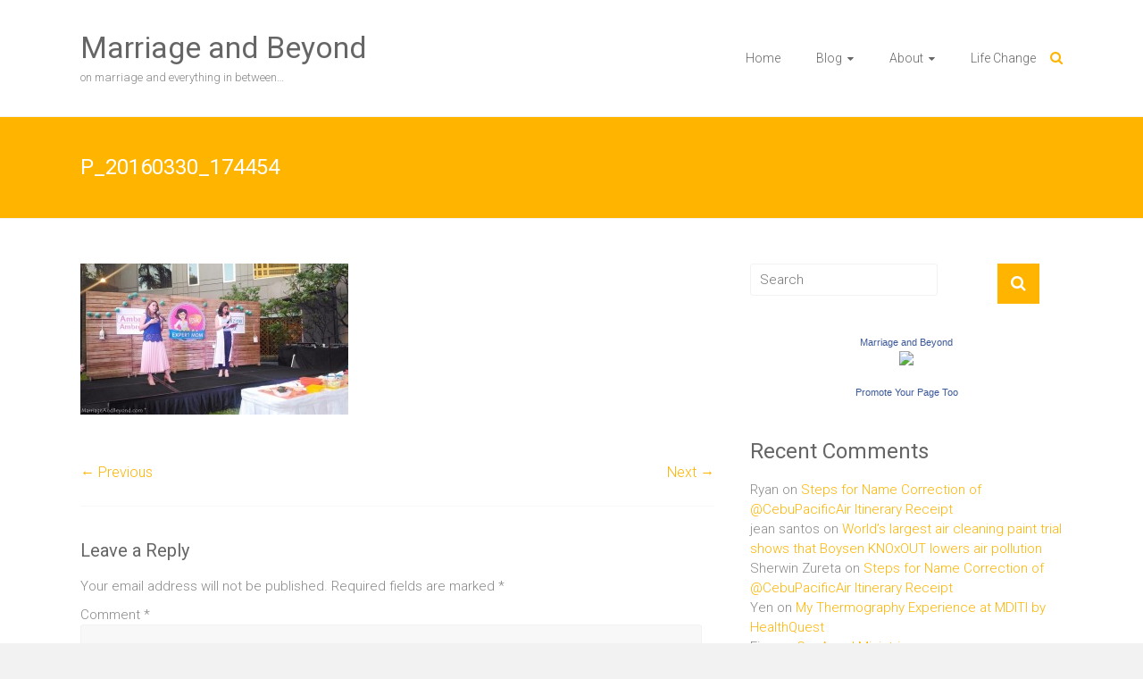

--- FILE ---
content_type: text/html; charset=UTF-8
request_url: https://www.marriageandbeyond.com/2016/04/01/expert-help-for-expert-moms-combat-cough-and-allergies-this-summer/p_20160330_174454/
body_size: 59036
content:
<!DOCTYPE html>
<html lang="en-US">
<head>
	<meta charset="UTF-8">
	<meta name="viewport" content="width=device-width, initial-scale=1">
	<link rel="profile" href="https://gmpg.org/xfn/11">
	<meta name='robots' content='index, follow, max-image-preview:large, max-snippet:-1, max-video-preview:-1' />

	<!-- This site is optimized with the Yoast SEO plugin v26.7 - https://yoast.com/wordpress/plugins/seo/ -->
	<title>P_20160330_174454 - Marriage and Beyond</title>
	<link rel="canonical" href="https://www.marriageandbeyond.com/2016/04/01/expert-help-for-expert-moms-combat-cough-and-allergies-this-summer/p_20160330_174454/" />
	<meta property="og:locale" content="en_US" />
	<meta property="og:type" content="article" />
	<meta property="og:title" content="P_20160330_174454 - Marriage and Beyond" />
	<meta property="og:description" content="P_20160330_174454" />
	<meta property="og:url" content="https://www.marriageandbeyond.com/2016/04/01/expert-help-for-expert-moms-combat-cough-and-allergies-this-summer/p_20160330_174454/" />
	<meta property="og:site_name" content="Marriage and Beyond" />
	<meta property="og:image" content="https://www.marriageandbeyond.com/2016/04/01/expert-help-for-expert-moms-combat-cough-and-allergies-this-summer/p_20160330_174454" />
	<meta property="og:image:width" content="653" />
	<meta property="og:image:height" content="368" />
	<meta property="og:image:type" content="image/jpeg" />
	<meta name="twitter:card" content="summary_large_image" />
	<script type="application/ld+json" class="yoast-schema-graph">{"@context":"https://schema.org","@graph":[{"@type":"WebPage","@id":"https://www.marriageandbeyond.com/2016/04/01/expert-help-for-expert-moms-combat-cough-and-allergies-this-summer/p_20160330_174454/","url":"https://www.marriageandbeyond.com/2016/04/01/expert-help-for-expert-moms-combat-cough-and-allergies-this-summer/p_20160330_174454/","name":"P_20160330_174454 - Marriage and Beyond","isPartOf":{"@id":"https://www.marriageandbeyond.com/#website"},"primaryImageOfPage":{"@id":"https://www.marriageandbeyond.com/2016/04/01/expert-help-for-expert-moms-combat-cough-and-allergies-this-summer/p_20160330_174454/#primaryimage"},"image":{"@id":"https://www.marriageandbeyond.com/2016/04/01/expert-help-for-expert-moms-combat-cough-and-allergies-this-summer/p_20160330_174454/#primaryimage"},"thumbnailUrl":"https://www.marriageandbeyond.com/wp-content/uploads/2016/04/P_20160330_174454.jpg","datePublished":"2016-04-01T06:35:11+00:00","breadcrumb":{"@id":"https://www.marriageandbeyond.com/2016/04/01/expert-help-for-expert-moms-combat-cough-and-allergies-this-summer/p_20160330_174454/#breadcrumb"},"inLanguage":"en-US","potentialAction":[{"@type":"ReadAction","target":["https://www.marriageandbeyond.com/2016/04/01/expert-help-for-expert-moms-combat-cough-and-allergies-this-summer/p_20160330_174454/"]}]},{"@type":"ImageObject","inLanguage":"en-US","@id":"https://www.marriageandbeyond.com/2016/04/01/expert-help-for-expert-moms-combat-cough-and-allergies-this-summer/p_20160330_174454/#primaryimage","url":"https://www.marriageandbeyond.com/wp-content/uploads/2016/04/P_20160330_174454.jpg","contentUrl":"https://www.marriageandbeyond.com/wp-content/uploads/2016/04/P_20160330_174454.jpg","width":653,"height":368},{"@type":"BreadcrumbList","@id":"https://www.marriageandbeyond.com/2016/04/01/expert-help-for-expert-moms-combat-cough-and-allergies-this-summer/p_20160330_174454/#breadcrumb","itemListElement":[{"@type":"ListItem","position":1,"name":"Home","item":"https://www.marriageandbeyond.com/"},{"@type":"ListItem","position":2,"name":"Expert Help for Expert Moms: Combat Cough and Allergies this Summer","item":"https://www.marriageandbeyond.com/2016/04/01/expert-help-for-expert-moms-combat-cough-and-allergies-this-summer/"},{"@type":"ListItem","position":3,"name":"P_20160330_174454"}]},{"@type":"WebSite","@id":"https://www.marriageandbeyond.com/#website","url":"https://www.marriageandbeyond.com/","name":"Marriage and Beyond","description":"on marriage and everything in between...","publisher":{"@id":"https://www.marriageandbeyond.com/#/schema/person/77fa4ccbe4408a030f8f46c3fe87f9ff"},"potentialAction":[{"@type":"SearchAction","target":{"@type":"EntryPoint","urlTemplate":"https://www.marriageandbeyond.com/?s={search_term_string}"},"query-input":{"@type":"PropertyValueSpecification","valueRequired":true,"valueName":"search_term_string"}}],"inLanguage":"en-US"},{"@type":["Person","Organization"],"@id":"https://www.marriageandbeyond.com/#/schema/person/77fa4ccbe4408a030f8f46c3fe87f9ff","name":"Jennie","image":{"@type":"ImageObject","inLanguage":"en-US","@id":"https://www.marriageandbeyond.com/#/schema/person/image/","url":"https://www.marriageandbeyond.com/wp-content/uploads/2016/04/P_20160330_174454.jpg","contentUrl":"https://www.marriageandbeyond.com/wp-content/uploads/2016/04/P_20160330_174454.jpg","width":653,"height":368,"caption":"Jennie"},"logo":{"@id":"https://www.marriageandbeyond.com/#/schema/person/image/"},"sameAs":["https://www.marriageandbeyond.com"]}]}</script>
	<!-- / Yoast SEO plugin. -->


<link rel='dns-prefetch' href='//fonts.googleapis.com' />
<link rel="alternate" type="application/rss+xml" title="Marriage and Beyond &raquo; Feed" href="https://www.marriageandbeyond.com/feed/" />
<link rel="alternate" type="application/rss+xml" title="Marriage and Beyond &raquo; Comments Feed" href="https://www.marriageandbeyond.com/comments/feed/" />
<link rel="alternate" type="application/rss+xml" title="Marriage and Beyond &raquo; P_20160330_174454 Comments Feed" href="https://www.marriageandbeyond.com/2016/04/01/expert-help-for-expert-moms-combat-cough-and-allergies-this-summer/p_20160330_174454/feed/" />
<link rel="alternate" title="oEmbed (JSON)" type="application/json+oembed" href="https://www.marriageandbeyond.com/wp-json/oembed/1.0/embed?url=https%3A%2F%2Fwww.marriageandbeyond.com%2F2016%2F04%2F01%2Fexpert-help-for-expert-moms-combat-cough-and-allergies-this-summer%2Fp_20160330_174454%2F" />
<link rel="alternate" title="oEmbed (XML)" type="text/xml+oembed" href="https://www.marriageandbeyond.com/wp-json/oembed/1.0/embed?url=https%3A%2F%2Fwww.marriageandbeyond.com%2F2016%2F04%2F01%2Fexpert-help-for-expert-moms-combat-cough-and-allergies-this-summer%2Fp_20160330_174454%2F&#038;format=xml" />
		<!-- This site uses the Google Analytics by MonsterInsights plugin v9.11.1 - Using Analytics tracking - https://www.monsterinsights.com/ -->
		<!-- Note: MonsterInsights is not currently configured on this site. The site owner needs to authenticate with Google Analytics in the MonsterInsights settings panel. -->
					<!-- No tracking code set -->
				<!-- / Google Analytics by MonsterInsights -->
		<style id='wp-img-auto-sizes-contain-inline-css' type='text/css'>
img:is([sizes=auto i],[sizes^="auto," i]){contain-intrinsic-size:3000px 1500px}
/*# sourceURL=wp-img-auto-sizes-contain-inline-css */
</style>
<link rel='stylesheet' id='scap.flashblock-css' href='https://www.marriageandbeyond.com/wp-content/plugins/compact-wp-audio-player/css/flashblock.css?ver=6.9' type='text/css' media='all' />
<link rel='stylesheet' id='scap.player-css' href='https://www.marriageandbeyond.com/wp-content/plugins/compact-wp-audio-player/css/player.css?ver=6.9' type='text/css' media='all' />
<style id='wp-emoji-styles-inline-css' type='text/css'>

	img.wp-smiley, img.emoji {
		display: inline !important;
		border: none !important;
		box-shadow: none !important;
		height: 1em !important;
		width: 1em !important;
		margin: 0 0.07em !important;
		vertical-align: -0.1em !important;
		background: none !important;
		padding: 0 !important;
	}
/*# sourceURL=wp-emoji-styles-inline-css */
</style>
<link rel='stylesheet' id='contact-form-7-css' href='https://www.marriageandbeyond.com/wp-content/plugins/contact-form-7/includes/css/styles.css?ver=6.1.4' type='text/css' media='all' />
<link rel='stylesheet' id='ample-bxslider-css' href='https://www.marriageandbeyond.com/wp-content/themes/ample/js/jquery.bxslider/jquery.bxslider.css?ver=4.1.2' type='text/css' media='all' />
<link rel='stylesheet' id='ample-google-fonts-css' href='//fonts.googleapis.com/css?family=Roboto%3A400%2C300&#038;ver=6.9' type='text/css' media='all' />
<link rel='stylesheet' id='ample-fontawesome-css' href='https://www.marriageandbeyond.com/wp-content/themes/ample/font-awesome/css/font-awesome.min.css?ver=4.7.0' type='text/css' media='all' />
<link rel='stylesheet' id='ample-style-css' href='https://www.marriageandbeyond.com/wp-content/themes/ample/style.css?ver=6.9' type='text/css' media='all' />
<script type="text/javascript" src="https://www.marriageandbeyond.com/wp-content/plugins/compact-wp-audio-player/js/soundmanager2-nodebug-jsmin.js?ver=6.9" id="scap.soundmanager2-js"></script>
<script type="text/javascript" src="https://www.marriageandbeyond.com/wp-includes/js/jquery/jquery.min.js?ver=3.7.1" id="jquery-core-js"></script>
<script type="text/javascript" src="https://www.marriageandbeyond.com/wp-includes/js/jquery/jquery-migrate.min.js?ver=3.4.1" id="jquery-migrate-js"></script>
<link rel="https://api.w.org/" href="https://www.marriageandbeyond.com/wp-json/" /><link rel="alternate" title="JSON" type="application/json" href="https://www.marriageandbeyond.com/wp-json/wp/v2/media/15043" /><link rel="EditURI" type="application/rsd+xml" title="RSD" href="https://www.marriageandbeyond.com/xmlrpc.php?rsd" />
<meta name="generator" content="WordPress 6.9" />
<link rel='shortlink' href='https://www.marriageandbeyond.com/?p=15043' />
			<meta property="fb:pages" content="153830756574" />
			<style type="text/css">.recentcomments a{display:inline !important;padding:0 !important;margin:0 !important;}</style>		<style type="text/css">.main-navigation .menu>ul>li.current_page_ancestor,.main-navigation .menu>ul>li.current_page_item,.main-navigation .menu>ul>li:hover,.main-navigation ul.menu>li.current-menu-ancestor,.main-navigation ul.menu>li.current-menu-item,.main-navigation ul.menu>li:hover,blockquote,.services-header h2,.slider-button:hover,.portfolio-button:hover,.call-to-action-button:hover,.read-btn a:hover, .single-page p a:hover, .single-page p a:hover,.read-btn a{border-color :#ffb400}a,.big-slider .entry-title a:hover,.main-navigation :hover,
.main-navigation li.menu-item-has-children:hover>a:after,.main-navigation li.page_item_has_children:hover>a:after,.main-navigation ul li ul li a:hover,.main-navigation ul li ul li:hover>a,.main-navigation ul li.current-menu-ancestor a,.main-navigation ul li.current-menu-ancestor a:after,.main-navigation ul li.current-menu-item a,.main-navigation ul li.current-menu-item a:after,.main-navigation ul li.current-menu-item ul li a:hover,.main-navigation ul li.current_page_ancestor a,.main-navigation ul li.current_page_ancestor a:after,.main-navigation ul li.current_page_item a,.main-navigation ul li.current_page_item a:after,.main-navigation ul li:hover>a,.main-navigation ul.menu li.current-menu-ancestor ul li.current-menu-item> a,#secondary .widget li a,#tertiary .widget li a,.fa.search-top,.widget_service_block h5 a:hover,.single-post-content a,.single-post-content .entry-title a:hover,.single-header h2,.single-page p a,.single-service span i,#colophon .copyright-info a:hover,#colophon .footer-nav ul li a:hover,#colophon a:hover,.comment .comment-reply-link:before,.comments-area article header .comment-edit-link:before,.copyright-info ul li a:hover,.footer-widgets-area a:hover,.menu-toggle:before,a#scroll-up i{color:#ffb400}#site-title a:hover,.hentry .entry-title a:hover,#comments i,.comments-area .comment-author-link a:hover,.comments-area a.comment-edit-link:hover,.comments-area a.comment-permalink:hover,.comments-area article header cite a:hover,.entry-meta .fa,.entry-meta a:hover,.nav-next a,.nav-previous a,.next a,.previous a{color:#ffb400}.ample-button,button,input[type=button],input[type=reset],input[type=submit],.comments-area .comment-author-link span,.slide-next,.slide-prev,.header-post-title-container,.read-btn a:hover,.single-service:hover .icons,.moving-box a,.slider-button:hover,.portfolio-button:hover,.call-to-action-button:hover,.ample-button, input[type="reset"], input[type="button"], input[type="submit"], button{background-color:#ffb400}.ample-button:hover, input[type="reset"]:hover, input[type="button"]:hover, input[type="submit"]:hover, button:hover{background-color:#cd8200} .read-btn a:hover,.single-page p a:hover,.single-page p a:hover,.previous a:hover, .next a:hover,.tags a:hover,.fa.search-top:hover{color:#cd8200}.single-service:hover .icons, .moving-box a{background:rgba(255,180,0, 0.85)}.read-btn a:hover{color:#ffffff}.woocommerce ul.products li.product .onsale,.woocommerce span.onsale,.woocommerce #respond input#submit, .woocommerce a.button, .woocommerce button.button, .woocommerce input.button, .woocommerce #respond input#submit.alt, .woocommerce a.button.alt, .woocommerce button.button.alt, .woocommerce input.button.alt{ background-color: #ffb400;}.woocommerce ul.products li.product .price .amount, .entry-summary .price .amount,
	.woocommerce .woocommerce-message::before{color: #ffb400;} .woocommerce .woocommerce-message{border-top-color: #ffb400;}.better-responsive-menu .sub-toggle{background:#cd8200}</style>
		
<script type='text/javascript' src='https://www.marriageandbeyond.com/wp-content/plugins/wp-spamshield/js/jscripts.php'></script> 
</head>

<body data-rsssl=1 class="attachment wp-singular attachment-template-default single single-attachment postid-15043 attachmentid-15043 attachment-jpeg wp-embed-responsive wp-theme-ample  better-responsive-menu wide">


<div id="page" class="hfeed site">
	<a class="skip-link screen-reader-text" href="#main">Skip to content</a>

		<header id="masthead" class="site-header " role="banner">
		<div class="header">
			
			<div class="main-head-wrap inner-wrap clearfix">
				<div id="header-left-section">
										<div id="header-text" class="">
													<h3 id="site-title">
								<a href="https://www.marriageandbeyond.com/" title="Marriage and Beyond" rel="home">Marriage and Beyond</a>
							</h3>
													<p id="site-description">on marriage and everything in between&#8230;</p>
											</div>
				</div><!-- #header-left-section -->

				<div id="header-right-section">
					<nav id="site-navigation" class="main-navigation" role="navigation">
						<p class="menu-toggle"></p>
						<div class="menu-mab-container"><ul id="menu-mab" class="menu menu-primary-container"><li id="menu-item-16316" class="menu-item menu-item-type-custom menu-item-object-custom menu-item-home menu-item-16316"><a href="https://www.marriageandbeyond.com">Home</a></li>
<li id="menu-item-15055" class="menu-item menu-item-type-post_type menu-item-object-page menu-item-has-children menu-item-15055"><a href="https://www.marriageandbeyond.com/blog/">Blog</a>
<ul class="sub-menu">
	<li id="menu-item-15057" class="menu-item menu-item-type-post_type menu-item-object-page menu-item-15057"><a href="https://www.marriageandbeyond.com/philstar-unblogged-articles-by-marriage-and-beyond/">Philstar Unblogged</a></li>
</ul>
</li>
<li id="menu-item-15061" class="menu-item menu-item-type-post_type menu-item-object-page menu-item-has-children menu-item-15061"><a href="https://www.marriageandbeyond.com/about/">About</a>
<ul class="sub-menu">
	<li id="menu-item-15058" class="menu-item menu-item-type-post_type menu-item-object-page menu-item-15058"><a href="https://www.marriageandbeyond.com/contact/">Contact</a></li>
	<li id="menu-item-15059" class="menu-item menu-item-type-post_type menu-item-object-page menu-item-15059"><a href="https://www.marriageandbeyond.com/privacy-policy/">Privacy Policy</a></li>
</ul>
</li>
<li id="menu-item-15060" class="menu-item menu-item-type-post_type menu-item-object-page menu-item-15060"><a href="https://www.marriageandbeyond.com/life-change/">Life Change</a></li>
</ul></div>					</nav>
					<i class="fa fa-search search-top"></i>
					<div class="search-form-top">
						
<form action="https://www.marriageandbeyond.com/" class="search-form searchform clearfix" method="get">
   <div class="search-wrap">
      <input type="text" placeholder="Search" class="s field" name="s">
      <button class="search-icon" type="submit"></button>
   </div>
</form><!-- .searchform -->					</div>
				</div>
			</div><!-- .main-head-wrap -->
					</div><!-- .header -->
	</header><!-- end of header -->
	<div class="main-wrapper" id="main">

					<div class="header-post-title-container clearfix">
				<div class="inner-wrap">
					<div class="post-title-wrapper">
													<h1 class="header-post-title-class entry-title">P_20160330_174454</h1>
											</div>
									</div>
			</div>
		
	<div class="single-page clearfix">
		<div class="inner-wrap">
			<div id="primary">
				<div id="content">

					
						
<article id="post-15043" class="post-15043 attachment type-attachment status-inherit hentry">
   
   
   <div class="entry-content">
      <p class="attachment"><a href='https://www.marriageandbeyond.com/wp-content/uploads/2016/04/P_20160330_174454.jpg'><img fetchpriority="high" decoding="async" width="300" height="169" src="https://www.marriageandbeyond.com/wp-content/uploads/2016/04/P_20160330_174454-300x169.jpg" class="attachment-medium size-medium" alt="" srcset="https://www.marriageandbeyond.com/wp-content/uploads/2016/04/P_20160330_174454-300x169.jpg 300w, https://www.marriageandbeyond.com/wp-content/uploads/2016/04/P_20160330_174454.jpg 653w" sizes="(max-width: 300px) 100vw, 300px" /></a></p>
<div class="extra-hatom-entry-title"><span class="entry-title">P_20160330_174454</span></div>   </div>

   </article>
						
      <ul class="default-wp-page clearfix">
         <li class="previous"><a href='https://www.marriageandbeyond.com/2016/04/01/expert-help-for-expert-moms-combat-cough-and-allergies-this-summer/p_20160330_164954/'>&larr; Previous</a></li>
         <li class="next"><a href='https://www.marriageandbeyond.com/2016/04/01/expert-help-for-expert-moms-combat-cough-and-allergies-this-summer/p_20160330_174918/'>Next &rarr;</a></li>
      </ul>
   
						
						
						
<div id="comments" class="comments-area">

   
   
   
   	<div id="respond" class="comment-respond">
		<h3 id="reply-title" class="comment-reply-title">Leave a Reply <small><a rel="nofollow" id="cancel-comment-reply-link" href="/2016/04/01/expert-help-for-expert-moms-combat-cough-and-allergies-this-summer/p_20160330_174454/#respond" style="display:none;">Cancel reply</a></small></h3><form action="https://www.marriageandbeyond.com/wp-comments-post.php" method="post" id="commentform" class="comment-form"><p class="comment-notes"><span id="email-notes">Your email address will not be published.</span> <span class="required-field-message">Required fields are marked <span class="required">*</span></span></p><p class="comment-form-comment"><label for="comment">Comment <span class="required">*</span></label> <textarea id="comment" name="comment" cols="45" rows="8" maxlength="65525" required></textarea></p><p class="comment-form-author"><label for="author">Name <span class="required">*</span></label> <input id="author" name="author" type="text" value="" size="30" maxlength="245" autocomplete="name" required /></p>
<p class="comment-form-email"><label for="email">Email <span class="required">*</span></label> <input id="email" name="email" type="email" value="" size="30" maxlength="100" aria-describedby="email-notes" autocomplete="email" required /></p>
<p class="comment-form-url"><label for="url">Website</label> <input id="url" name="url" type="url" value="" size="30" maxlength="200" autocomplete="url" /></p>
<p class="form-submit"><input name="submit" type="submit" id="submit" class="submit" value="Post Comment" /> <input type='hidden' name='comment_post_ID' value='15043' id='comment_post_ID' />
<input type='hidden' name='comment_parent' id='comment_parent' value='0' />
</p><p style="display: none;"><input type="hidden" id="akismet_comment_nonce" name="akismet_comment_nonce" value="5ca1410987" /></p>
<noscript><input type="hidden" name="JS04X7" value="NS1" /></noscript>
<noscript><p><strong>Currently you have JavaScript disabled. In order to post comments, please make sure JavaScript and Cookies are enabled, and reload the page.</strong> <a href="http://enable-javascript.com/" rel="nofollow external" >Click here for instructions on how to enable JavaScript in your browser.</a></p></noscript>
<p style="display: none !important;" class="akismet-fields-container" data-prefix="ak_"><label>&#916;<textarea name="ak_hp_textarea" cols="45" rows="8" maxlength="100"></textarea></label><input type="hidden" id="ak_js_1" name="ak_js" value="83"/><script>document.getElementById( "ak_js_1" ).setAttribute( "value", ( new Date() ).getTime() );</script></p></form>	</div><!-- #respond -->
	<p class="akismet_comment_form_privacy_notice">This site uses Akismet to reduce spam. <a href="https://akismet.com/privacy/" target="_blank" rel="nofollow noopener">Learn how your comment data is processed.</a></p></div><!-- #comments -->									</div>
							</div>

			
<div id="secondary" class="sidebar">
   <section id="search-3" class="widget widget_search">
<form action="https://www.marriageandbeyond.com/" class="search-form searchform clearfix" method="get">
   <div class="search-wrap">
      <input type="text" placeholder="Search" class="s field" name="s">
      <button class="search-icon" type="submit"></button>
   </div>
</form><!-- .searchform --></section><section id="text-347898415" class="widget widget_text">			<div class="textwidget"><center><!-- Facebook Badge START --><a href="http://www.facebook.com/pages/Marriage-and-Beyond/153830756574" title="Marriage and Beyond" target="_TOP" style="font-family: &quot;lucida grande&quot;,tahoma,verdana,arial,sans-serif; font-size: 11px; font-variant: normal; font-style: normal; font-weight: normal; color: #3B5998; text-decoration: none;">Marriage and Beyond</a><br/><a href="http://www.facebook.com/pages/Marriage-and-Beyond/153830756574" title="Marriage and Beyond" target="_TOP"><img src="https://badge.facebook.com/badge/153830756574.3186.541615195.png" width="120" height="247" style="border: 0px;" /></a><br/><a href="http://www.facebook.com/business/dashboard/" title="Make your own badge!" target="_TOP" style="font-family: &quot;lucida grande&quot;,tahoma,verdana,arial,sans-serif; font-size: 11px; font-variant: normal; font-style: normal; font-weight: normal; color: #3B5998; text-decoration: none;">Promote Your Page Too</a><!-- Facebook Badge END --></center></div>
		</section><section id="recent-comments-2" class="widget widget_recent_comments"><h3 class="widget-title">Recent Comments</h3><ul id="recentcomments"><li class="recentcomments"><span class="comment-author-link">Ryan</span> on <a href="https://www.marriageandbeyond.com/2013/01/14/steps-for-name-correction-of-cebu-pacific-itinerary-receipt/comment-page-1/#comment-757110">Steps for Name Correction of @CebuPacificAir Itinerary Receipt</a></li><li class="recentcomments"><span class="comment-author-link">jean santos</span> on <a href="https://www.marriageandbeyond.com/2009/11/13/world%e2%80%99s-largest-air-cleaning-paint-trial-shows-that-boysen-knoxout-lowers-air-pollution/comment-page-1/#comment-757109">World’s largest air cleaning paint trial shows that Boysen KNOxOUT lowers air pollution</a></li><li class="recentcomments"><span class="comment-author-link">Sherwin Zureta</span> on <a href="https://www.marriageandbeyond.com/2013/01/14/steps-for-name-correction-of-cebu-pacific-itinerary-receipt/comment-page-1/#comment-757108">Steps for Name Correction of @CebuPacificAir Itinerary Receipt</a></li><li class="recentcomments"><span class="comment-author-link">Yen</span> on <a href="https://www.marriageandbeyond.com/2018/02/02/my-thermography-experience-at-mditi-by-healthquest/comment-page-1/#comment-757105">My Thermography Experience at MDITI by HealthQuest</a></li><li class="recentcomments"><span class="comment-author-link">Fina</span> on <a href="https://www.marriageandbeyond.com/2008/02/04/car-angel-ministries/comment-page-1/#comment-757104">Car Angel Ministries</a></li></ul></section></div>
		</div><!-- .inner-wrap -->
	</div><!-- .single-page -->

	      </div><!-- .main-wrapper -->

      <footer id="colophon">
         <div class="inner-wrap">
            
<div class="footer-widgets-wrapper">
   <div class="footer-widgets-area clearfix">
      <div class="footer-box tg-one-fourth tg-column-odd">
         <section id="categories-3" class="widget widget_categories"><h5 class="widget-title">Categories</h5><form action="https://www.marriageandbeyond.com" method="get"><label class="screen-reader-text" for="cat">Categories</label><select  name='cat' id='cat' class='postform'>
	<option value='-1'>Select Category</option>
	<option class="level-0" value="1351">Advocacy</option>
	<option class="level-0" value="352">Arts &amp; Humanities</option>
	<option class="level-0" value="5205">automotive</option>
	<option class="level-0" value="2733">Baby Things</option>
	<option class="level-0" value="74">Baby Things Review</option>
	<option class="level-0" value="4764">Blog Giveaway</option>
	<option class="level-0" value="5535">Blogging</option>
	<option class="level-0" value="64">Book &amp; Movie Review</option>
	<option class="level-0" value="6101">Breastfeeding</option>
	<option class="level-0" value="6162">Budget</option>
	<option class="level-0" value="191">Business &amp; Economy</option>
	<option class="level-0" value="40">Celebration</option>
	<option class="level-0" value="31">Child Care</option>
	<option class="level-0" value="21">Commitment</option>
	<option class="level-0" value="431">Conflict</option>
	<option class="level-0" value="35">Controversial</option>
	<option class="level-0" value="116">Culture &amp; Environment</option>
	<option class="level-0" value="6143">Current Events</option>
	<option class="level-0" value="5283">Discipline</option>
	<option class="level-0" value="210">Education</option>
	<option class="level-0" value="408">Entertainment</option>
	<option class="level-0" value="1435">Events</option>
	<option class="level-0" value="6163">Faith</option>
	<option class="level-0" value="14">Family</option>
	<option class="level-0" value="6132">Family Pets</option>
	<option class="level-0" value="6144">Farming</option>
	<option class="level-0" value="6167">Finance</option>
	<option class="level-0" value="5203">Fitness</option>
	<option class="level-0" value="2070">Foodies/Restaurants</option>
	<option class="level-0" value="175">Friends</option>
	<option class="level-0" value="303">Gadgets, Computers &amp; Internet</option>
	<option class="level-0" value="2862">Guest Post</option>
	<option class="level-0" value="49">Health</option>
	<option class="level-0" value="6096">History</option>
	<option class="level-0" value="199">Home</option>
	<option class="level-0" value="5050">Home Decorating</option>
	<option class="level-0" value="779">Home Finances</option>
	<option class="level-0" value="5072">Home Improvement</option>
	<option class="level-0" value="6159">Home Life</option>
	<option class="level-0" value="516">Homeschool</option>
	<option class="level-0" value="6100">Hotels/Accommodation</option>
	<option class="level-0" value="6118">Inspirational</option>
	<option class="level-0" value="1408">kefir</option>
	<option class="level-0" value="4746">Kid Stuff</option>
	<option class="level-0" value="5258">Kid&#8217;s Health</option>
	<option class="level-0" value="6161">Kitchen</option>
	<option class="level-0" value="6097">Legal</option>
	<option class="level-0" value="6078">Lifestyle</option>
	<option class="level-0" value="20">Marriage</option>
	<option class="level-0" value="163">Meme</option>
	<option class="level-0" value="19">Milestones</option>
	<option class="level-0" value="509">Ministry</option>
	<option class="level-0" value="4721">Misc</option>
	<option class="level-0" value="174">music</option>
	<option class="level-0" value="4609">Nutrition</option>
	<option class="level-0" value="69">Parenting</option>
	<option class="level-0" value="6158">Pets</option>
	<option class="level-0" value="5973">PhilStar.com</option>
	<option class="level-0" value="16">photography</option>
	<option class="level-0" value="5">Pregnancy</option>
	<option class="level-0" value="5838">Promo</option>
	<option class="level-0" value="55">Recipes</option>
	<option class="level-0" value="5204">Recreation</option>
	<option class="level-0" value="267">Recreation &amp; Sports</option>
	<option class="level-0" value="120">relationships</option>
	<option class="level-0" value="2935">Science</option>
	<option class="level-0" value="192">Society &amp; Culture</option>
	<option class="level-0" value="42">Spirituality</option>
	<option class="level-0" value="6121">Sports</option>
	<option class="level-0" value="6099">Staycations</option>
	<option class="level-0" value="140">Survey</option>
	<option class="level-0" value="10">This &amp; That</option>
	<option class="level-0" value="682">Travel/Destinations</option>
	<option class="level-0" value="1">Uncategorized</option>
	<option class="level-0" value="4383">Weddings</option>
	<option class="level-0" value="6079">Wellness</option>
	<option class="level-0" value="592">Wordless Wednesday</option>
</select>
</form><script type="text/javascript">
/* <![CDATA[ */

( ( dropdownId ) => {
	const dropdown = document.getElementById( dropdownId );
	function onSelectChange() {
		setTimeout( () => {
			if ( 'escape' === dropdown.dataset.lastkey ) {
				return;
			}
			if ( dropdown.value && parseInt( dropdown.value ) > 0 && dropdown instanceof HTMLSelectElement ) {
				dropdown.parentElement.submit();
			}
		}, 250 );
	}
	function onKeyUp( event ) {
		if ( 'Escape' === event.key ) {
			dropdown.dataset.lastkey = 'escape';
		} else {
			delete dropdown.dataset.lastkey;
		}
	}
	function onClick() {
		delete dropdown.dataset.lastkey;
	}
	dropdown.addEventListener( 'keyup', onKeyUp );
	dropdown.addEventListener( 'click', onClick );
	dropdown.addEventListener( 'change', onSelectChange );
})( "cat" );

//# sourceURL=WP_Widget_Categories%3A%3Awidget
/* ]]> */
</script>
</section>      </div>
      <div class="footer-box tg-one-fourth tg-column-even">
         <section id="archives-2" class="widget widget_archive"><h5 class="widget-title">Archives</h5>		<label class="screen-reader-text" for="archives-dropdown-2">Archives</label>
		<select id="archives-dropdown-2" name="archive-dropdown">
			
			<option value="">Select Month</option>
				<option value='https://www.marriageandbeyond.com/2026/01/'> January 2026 </option>
	<option value='https://www.marriageandbeyond.com/2025/11/'> November 2025 </option>
	<option value='https://www.marriageandbeyond.com/2025/08/'> August 2025 </option>
	<option value='https://www.marriageandbeyond.com/2024/09/'> September 2024 </option>
	<option value='https://www.marriageandbeyond.com/2024/07/'> July 2024 </option>
	<option value='https://www.marriageandbeyond.com/2024/03/'> March 2024 </option>
	<option value='https://www.marriageandbeyond.com/2023/12/'> December 2023 </option>
	<option value='https://www.marriageandbeyond.com/2023/04/'> April 2023 </option>
	<option value='https://www.marriageandbeyond.com/2023/03/'> March 2023 </option>
	<option value='https://www.marriageandbeyond.com/2023/02/'> February 2023 </option>
	<option value='https://www.marriageandbeyond.com/2023/01/'> January 2023 </option>
	<option value='https://www.marriageandbeyond.com/2022/12/'> December 2022 </option>
	<option value='https://www.marriageandbeyond.com/2022/11/'> November 2022 </option>
	<option value='https://www.marriageandbeyond.com/2022/10/'> October 2022 </option>
	<option value='https://www.marriageandbeyond.com/2022/09/'> September 2022 </option>
	<option value='https://www.marriageandbeyond.com/2022/08/'> August 2022 </option>
	<option value='https://www.marriageandbeyond.com/2022/07/'> July 2022 </option>
	<option value='https://www.marriageandbeyond.com/2022/05/'> May 2022 </option>
	<option value='https://www.marriageandbeyond.com/2022/04/'> April 2022 </option>
	<option value='https://www.marriageandbeyond.com/2022/03/'> March 2022 </option>
	<option value='https://www.marriageandbeyond.com/2022/02/'> February 2022 </option>
	<option value='https://www.marriageandbeyond.com/2021/12/'> December 2021 </option>
	<option value='https://www.marriageandbeyond.com/2021/11/'> November 2021 </option>
	<option value='https://www.marriageandbeyond.com/2021/09/'> September 2021 </option>
	<option value='https://www.marriageandbeyond.com/2021/08/'> August 2021 </option>
	<option value='https://www.marriageandbeyond.com/2021/06/'> June 2021 </option>
	<option value='https://www.marriageandbeyond.com/2021/04/'> April 2021 </option>
	<option value='https://www.marriageandbeyond.com/2021/01/'> January 2021 </option>
	<option value='https://www.marriageandbeyond.com/2020/12/'> December 2020 </option>
	<option value='https://www.marriageandbeyond.com/2020/11/'> November 2020 </option>
	<option value='https://www.marriageandbeyond.com/2020/10/'> October 2020 </option>
	<option value='https://www.marriageandbeyond.com/2020/09/'> September 2020 </option>
	<option value='https://www.marriageandbeyond.com/2020/08/'> August 2020 </option>
	<option value='https://www.marriageandbeyond.com/2020/07/'> July 2020 </option>
	<option value='https://www.marriageandbeyond.com/2020/06/'> June 2020 </option>
	<option value='https://www.marriageandbeyond.com/2020/05/'> May 2020 </option>
	<option value='https://www.marriageandbeyond.com/2020/04/'> April 2020 </option>
	<option value='https://www.marriageandbeyond.com/2020/02/'> February 2020 </option>
	<option value='https://www.marriageandbeyond.com/2020/01/'> January 2020 </option>
	<option value='https://www.marriageandbeyond.com/2019/12/'> December 2019 </option>
	<option value='https://www.marriageandbeyond.com/2019/11/'> November 2019 </option>
	<option value='https://www.marriageandbeyond.com/2019/10/'> October 2019 </option>
	<option value='https://www.marriageandbeyond.com/2019/09/'> September 2019 </option>
	<option value='https://www.marriageandbeyond.com/2019/08/'> August 2019 </option>
	<option value='https://www.marriageandbeyond.com/2019/07/'> July 2019 </option>
	<option value='https://www.marriageandbeyond.com/2019/06/'> June 2019 </option>
	<option value='https://www.marriageandbeyond.com/2019/05/'> May 2019 </option>
	<option value='https://www.marriageandbeyond.com/2019/04/'> April 2019 </option>
	<option value='https://www.marriageandbeyond.com/2019/03/'> March 2019 </option>
	<option value='https://www.marriageandbeyond.com/2019/02/'> February 2019 </option>
	<option value='https://www.marriageandbeyond.com/2019/01/'> January 2019 </option>
	<option value='https://www.marriageandbeyond.com/2018/12/'> December 2018 </option>
	<option value='https://www.marriageandbeyond.com/2018/11/'> November 2018 </option>
	<option value='https://www.marriageandbeyond.com/2018/10/'> October 2018 </option>
	<option value='https://www.marriageandbeyond.com/2018/09/'> September 2018 </option>
	<option value='https://www.marriageandbeyond.com/2018/08/'> August 2018 </option>
	<option value='https://www.marriageandbeyond.com/2018/07/'> July 2018 </option>
	<option value='https://www.marriageandbeyond.com/2018/06/'> June 2018 </option>
	<option value='https://www.marriageandbeyond.com/2018/05/'> May 2018 </option>
	<option value='https://www.marriageandbeyond.com/2018/04/'> April 2018 </option>
	<option value='https://www.marriageandbeyond.com/2018/03/'> March 2018 </option>
	<option value='https://www.marriageandbeyond.com/2018/02/'> February 2018 </option>
	<option value='https://www.marriageandbeyond.com/2018/01/'> January 2018 </option>
	<option value='https://www.marriageandbeyond.com/2017/12/'> December 2017 </option>
	<option value='https://www.marriageandbeyond.com/2017/11/'> November 2017 </option>
	<option value='https://www.marriageandbeyond.com/2017/10/'> October 2017 </option>
	<option value='https://www.marriageandbeyond.com/2017/09/'> September 2017 </option>
	<option value='https://www.marriageandbeyond.com/2017/08/'> August 2017 </option>
	<option value='https://www.marriageandbeyond.com/2017/07/'> July 2017 </option>
	<option value='https://www.marriageandbeyond.com/2017/06/'> June 2017 </option>
	<option value='https://www.marriageandbeyond.com/2017/05/'> May 2017 </option>
	<option value='https://www.marriageandbeyond.com/2017/04/'> April 2017 </option>
	<option value='https://www.marriageandbeyond.com/2017/03/'> March 2017 </option>
	<option value='https://www.marriageandbeyond.com/2017/02/'> February 2017 </option>
	<option value='https://www.marriageandbeyond.com/2017/01/'> January 2017 </option>
	<option value='https://www.marriageandbeyond.com/2016/12/'> December 2016 </option>
	<option value='https://www.marriageandbeyond.com/2016/11/'> November 2016 </option>
	<option value='https://www.marriageandbeyond.com/2016/10/'> October 2016 </option>
	<option value='https://www.marriageandbeyond.com/2016/09/'> September 2016 </option>
	<option value='https://www.marriageandbeyond.com/2016/08/'> August 2016 </option>
	<option value='https://www.marriageandbeyond.com/2016/07/'> July 2016 </option>
	<option value='https://www.marriageandbeyond.com/2016/06/'> June 2016 </option>
	<option value='https://www.marriageandbeyond.com/2016/05/'> May 2016 </option>
	<option value='https://www.marriageandbeyond.com/2016/04/'> April 2016 </option>
	<option value='https://www.marriageandbeyond.com/2016/03/'> March 2016 </option>
	<option value='https://www.marriageandbeyond.com/2016/02/'> February 2016 </option>
	<option value='https://www.marriageandbeyond.com/2016/01/'> January 2016 </option>
	<option value='https://www.marriageandbeyond.com/2015/12/'> December 2015 </option>
	<option value='https://www.marriageandbeyond.com/2015/11/'> November 2015 </option>
	<option value='https://www.marriageandbeyond.com/2015/10/'> October 2015 </option>
	<option value='https://www.marriageandbeyond.com/2015/09/'> September 2015 </option>
	<option value='https://www.marriageandbeyond.com/2015/08/'> August 2015 </option>
	<option value='https://www.marriageandbeyond.com/2015/07/'> July 2015 </option>
	<option value='https://www.marriageandbeyond.com/2015/06/'> June 2015 </option>
	<option value='https://www.marriageandbeyond.com/2015/05/'> May 2015 </option>
	<option value='https://www.marriageandbeyond.com/2015/04/'> April 2015 </option>
	<option value='https://www.marriageandbeyond.com/2015/03/'> March 2015 </option>
	<option value='https://www.marriageandbeyond.com/2015/02/'> February 2015 </option>
	<option value='https://www.marriageandbeyond.com/2015/01/'> January 2015 </option>
	<option value='https://www.marriageandbeyond.com/2014/12/'> December 2014 </option>
	<option value='https://www.marriageandbeyond.com/2014/11/'> November 2014 </option>
	<option value='https://www.marriageandbeyond.com/2014/10/'> October 2014 </option>
	<option value='https://www.marriageandbeyond.com/2014/09/'> September 2014 </option>
	<option value='https://www.marriageandbeyond.com/2014/08/'> August 2014 </option>
	<option value='https://www.marriageandbeyond.com/2014/07/'> July 2014 </option>
	<option value='https://www.marriageandbeyond.com/2014/06/'> June 2014 </option>
	<option value='https://www.marriageandbeyond.com/2014/05/'> May 2014 </option>
	<option value='https://www.marriageandbeyond.com/2014/04/'> April 2014 </option>
	<option value='https://www.marriageandbeyond.com/2014/03/'> March 2014 </option>
	<option value='https://www.marriageandbeyond.com/2014/02/'> February 2014 </option>
	<option value='https://www.marriageandbeyond.com/2014/01/'> January 2014 </option>
	<option value='https://www.marriageandbeyond.com/2013/12/'> December 2013 </option>
	<option value='https://www.marriageandbeyond.com/2013/11/'> November 2013 </option>
	<option value='https://www.marriageandbeyond.com/2013/10/'> October 2013 </option>
	<option value='https://www.marriageandbeyond.com/2013/09/'> September 2013 </option>
	<option value='https://www.marriageandbeyond.com/2013/08/'> August 2013 </option>
	<option value='https://www.marriageandbeyond.com/2013/07/'> July 2013 </option>
	<option value='https://www.marriageandbeyond.com/2013/06/'> June 2013 </option>
	<option value='https://www.marriageandbeyond.com/2013/05/'> May 2013 </option>
	<option value='https://www.marriageandbeyond.com/2013/04/'> April 2013 </option>
	<option value='https://www.marriageandbeyond.com/2013/03/'> March 2013 </option>
	<option value='https://www.marriageandbeyond.com/2013/02/'> February 2013 </option>
	<option value='https://www.marriageandbeyond.com/2013/01/'> January 2013 </option>
	<option value='https://www.marriageandbeyond.com/2012/12/'> December 2012 </option>
	<option value='https://www.marriageandbeyond.com/2012/11/'> November 2012 </option>
	<option value='https://www.marriageandbeyond.com/2012/10/'> October 2012 </option>
	<option value='https://www.marriageandbeyond.com/2012/09/'> September 2012 </option>
	<option value='https://www.marriageandbeyond.com/2012/08/'> August 2012 </option>
	<option value='https://www.marriageandbeyond.com/2012/07/'> July 2012 </option>
	<option value='https://www.marriageandbeyond.com/2012/06/'> June 2012 </option>
	<option value='https://www.marriageandbeyond.com/2012/05/'> May 2012 </option>
	<option value='https://www.marriageandbeyond.com/2012/04/'> April 2012 </option>
	<option value='https://www.marriageandbeyond.com/2012/03/'> March 2012 </option>
	<option value='https://www.marriageandbeyond.com/2012/02/'> February 2012 </option>
	<option value='https://www.marriageandbeyond.com/2012/01/'> January 2012 </option>
	<option value='https://www.marriageandbeyond.com/2011/12/'> December 2011 </option>
	<option value='https://www.marriageandbeyond.com/2011/11/'> November 2011 </option>
	<option value='https://www.marriageandbeyond.com/2011/10/'> October 2011 </option>
	<option value='https://www.marriageandbeyond.com/2011/09/'> September 2011 </option>
	<option value='https://www.marriageandbeyond.com/2011/08/'> August 2011 </option>
	<option value='https://www.marriageandbeyond.com/2011/07/'> July 2011 </option>
	<option value='https://www.marriageandbeyond.com/2011/06/'> June 2011 </option>
	<option value='https://www.marriageandbeyond.com/2011/05/'> May 2011 </option>
	<option value='https://www.marriageandbeyond.com/2011/04/'> April 2011 </option>
	<option value='https://www.marriageandbeyond.com/2011/03/'> March 2011 </option>
	<option value='https://www.marriageandbeyond.com/2011/02/'> February 2011 </option>
	<option value='https://www.marriageandbeyond.com/2011/01/'> January 2011 </option>
	<option value='https://www.marriageandbeyond.com/2010/12/'> December 2010 </option>
	<option value='https://www.marriageandbeyond.com/2010/11/'> November 2010 </option>
	<option value='https://www.marriageandbeyond.com/2010/10/'> October 2010 </option>
	<option value='https://www.marriageandbeyond.com/2010/09/'> September 2010 </option>
	<option value='https://www.marriageandbeyond.com/2010/08/'> August 2010 </option>
	<option value='https://www.marriageandbeyond.com/2010/07/'> July 2010 </option>
	<option value='https://www.marriageandbeyond.com/2010/06/'> June 2010 </option>
	<option value='https://www.marriageandbeyond.com/2010/05/'> May 2010 </option>
	<option value='https://www.marriageandbeyond.com/2010/04/'> April 2010 </option>
	<option value='https://www.marriageandbeyond.com/2010/03/'> March 2010 </option>
	<option value='https://www.marriageandbeyond.com/2010/02/'> February 2010 </option>
	<option value='https://www.marriageandbeyond.com/2010/01/'> January 2010 </option>
	<option value='https://www.marriageandbeyond.com/2009/12/'> December 2009 </option>
	<option value='https://www.marriageandbeyond.com/2009/11/'> November 2009 </option>
	<option value='https://www.marriageandbeyond.com/2009/10/'> October 2009 </option>
	<option value='https://www.marriageandbeyond.com/2009/09/'> September 2009 </option>
	<option value='https://www.marriageandbeyond.com/2009/08/'> August 2009 </option>
	<option value='https://www.marriageandbeyond.com/2009/07/'> July 2009 </option>
	<option value='https://www.marriageandbeyond.com/2009/06/'> June 2009 </option>
	<option value='https://www.marriageandbeyond.com/2009/05/'> May 2009 </option>
	<option value='https://www.marriageandbeyond.com/2009/04/'> April 2009 </option>
	<option value='https://www.marriageandbeyond.com/2009/03/'> March 2009 </option>
	<option value='https://www.marriageandbeyond.com/2009/02/'> February 2009 </option>
	<option value='https://www.marriageandbeyond.com/2009/01/'> January 2009 </option>
	<option value='https://www.marriageandbeyond.com/2008/12/'> December 2008 </option>
	<option value='https://www.marriageandbeyond.com/2008/11/'> November 2008 </option>
	<option value='https://www.marriageandbeyond.com/2008/10/'> October 2008 </option>
	<option value='https://www.marriageandbeyond.com/2008/09/'> September 2008 </option>
	<option value='https://www.marriageandbeyond.com/2008/08/'> August 2008 </option>
	<option value='https://www.marriageandbeyond.com/2008/07/'> July 2008 </option>
	<option value='https://www.marriageandbeyond.com/2008/06/'> June 2008 </option>
	<option value='https://www.marriageandbeyond.com/2008/05/'> May 2008 </option>
	<option value='https://www.marriageandbeyond.com/2008/04/'> April 2008 </option>
	<option value='https://www.marriageandbeyond.com/2008/03/'> March 2008 </option>
	<option value='https://www.marriageandbeyond.com/2008/02/'> February 2008 </option>
	<option value='https://www.marriageandbeyond.com/2008/01/'> January 2008 </option>
	<option value='https://www.marriageandbeyond.com/2007/12/'> December 2007 </option>
	<option value='https://www.marriageandbeyond.com/2007/11/'> November 2007 </option>
	<option value='https://www.marriageandbeyond.com/2007/10/'> October 2007 </option>
	<option value='https://www.marriageandbeyond.com/2007/09/'> September 2007 </option>
	<option value='https://www.marriageandbeyond.com/2007/07/'> July 2007 </option>
	<option value='https://www.marriageandbeyond.com/2007/06/'> June 2007 </option>
	<option value='https://www.marriageandbeyond.com/2007/05/'> May 2007 </option>
	<option value='https://www.marriageandbeyond.com/2007/04/'> April 2007 </option>
	<option value='https://www.marriageandbeyond.com/2007/03/'> March 2007 </option>
	<option value='https://www.marriageandbeyond.com/2006/12/'> December 2006 </option>
	<option value='https://www.marriageandbeyond.com/2006/11/'> November 2006 </option>
	<option value='https://www.marriageandbeyond.com/2006/09/'> September 2006 </option>
	<option value='https://www.marriageandbeyond.com/2006/08/'> August 2006 </option>
	<option value='https://www.marriageandbeyond.com/2006/07/'> July 2006 </option>
	<option value='https://www.marriageandbeyond.com/2006/05/'> May 2006 </option>
	<option value='https://www.marriageandbeyond.com/2005/09/'> September 2005 </option>
	<option value='https://www.marriageandbeyond.com/2005/04/'> April 2005 </option>
	<option value='https://www.marriageandbeyond.com/2005/03/'> March 2005 </option>

		</select>

			<script type="text/javascript">
/* <![CDATA[ */

( ( dropdownId ) => {
	const dropdown = document.getElementById( dropdownId );
	function onSelectChange() {
		setTimeout( () => {
			if ( 'escape' === dropdown.dataset.lastkey ) {
				return;
			}
			if ( dropdown.value ) {
				document.location.href = dropdown.value;
			}
		}, 250 );
	}
	function onKeyUp( event ) {
		if ( 'Escape' === event.key ) {
			dropdown.dataset.lastkey = 'escape';
		} else {
			delete dropdown.dataset.lastkey;
		}
	}
	function onClick() {
		delete dropdown.dataset.lastkey;
	}
	dropdown.addEventListener( 'keyup', onKeyUp );
	dropdown.addEventListener( 'click', onClick );
	dropdown.addEventListener( 'change', onSelectChange );
})( "archives-dropdown-2" );

//# sourceURL=WP_Widget_Archives%3A%3Awidget
/* ]]> */
</script>
</section>      </div>
      <div class="footer-box tg-one-fourth tg-after-two-blocks-clearfix tg-column-odd">
               </div>
      <div class="footer-box tg-one-fourth tg-one-fourth-last tg-column-even">
               </div>
   </div>
</div>
            <div class="footer-bottom clearfix">
               <div class="copyright-info">
                  <div class="copyright">Copyright &copy; 2026 <a href="https://www.marriageandbeyond.com/" title="Marriage and Beyond" ><span>Marriage and Beyond</span></a>. Powered by <a href="https://wordpress.org" target="_blank" title="WordPress"><span>WordPress</span></a>. Theme: Ample by <a href="https://themegrill.com/themes/ample" target="_blank" title="ThemeGrill" rel="author"><span>ThemeGrill</span></a>.</div>               </div>

               <div class="footer-nav">
                              </div>
            </div>
         </div>
      </footer>
      <a href="#masthead" id="scroll-up"><i class="fa fa-angle-up"></i></a>
   </div><!-- #page -->
   <script type="speculationrules">
{"prefetch":[{"source":"document","where":{"and":[{"href_matches":"/*"},{"not":{"href_matches":["/wp-*.php","/wp-admin/*","/wp-content/uploads/*","/wp-content/*","/wp-content/plugins/*","/wp-content/themes/ample/*","/*\\?(.+)"]}},{"not":{"selector_matches":"a[rel~=\"nofollow\"]"}},{"not":{"selector_matches":".no-prefetch, .no-prefetch a"}}]},"eagerness":"conservative"}]}
</script>

<!-- WP Audio player plugin v1.9.15 - https://www.tipsandtricks-hq.com/wordpress-audio-music-player-plugin-4556/ -->
    <script type="text/javascript">
        soundManager.useFlashBlock = true; // optional - if used, required flashblock.css
        soundManager.url = 'https://www.marriageandbeyond.com/wp-content/plugins/compact-wp-audio-player/swf/soundmanager2.swf';
        function play_mp3(flg, ids, mp3url, volume, loops)
        {
            //Check the file URL parameter value
            var pieces = mp3url.split("|");
            if (pieces.length > 1) {//We have got an .ogg file too
                mp3file = pieces[0];
                oggfile = pieces[1];
                //set the file URL to be an array with the mp3 and ogg file
                mp3url = new Array(mp3file, oggfile);
            }

            soundManager.createSound({
                id: 'btnplay_' + ids,
                volume: volume,
                url: mp3url
            });

            if (flg == 'play') {
                    soundManager.play('btnplay_' + ids, {
                    onfinish: function() {
                        if (loops == 'true') {
                            loopSound('btnplay_' + ids);
                        }
                        else {
                            document.getElementById('btnplay_' + ids).style.display = 'inline';
                            document.getElementById('btnstop_' + ids).style.display = 'none';
                        }
                    }
                });
            }
            else if (flg == 'stop') {
    //soundManager.stop('btnplay_'+ids);
                soundManager.pause('btnplay_' + ids);
            }
        }
        function show_hide(flag, ids)
        {
            if (flag == 'play') {
                document.getElementById('btnplay_' + ids).style.display = 'none';
                document.getElementById('btnstop_' + ids).style.display = 'inline';
            }
            else if (flag == 'stop') {
                document.getElementById('btnplay_' + ids).style.display = 'inline';
                document.getElementById('btnstop_' + ids).style.display = 'none';
            }
        }
        function loopSound(soundID)
        {
            window.setTimeout(function() {
                soundManager.play(soundID, {onfinish: function() {
                        loopSound(soundID);
                    }});
            }, 1);
        }
        function stop_all_tracks()
        {
            soundManager.stopAll();
            var inputs = document.getElementsByTagName("input");
            for (var i = 0; i < inputs.length; i++) {
                if (inputs[i].id.indexOf("btnplay_") == 0) {
                    inputs[i].style.display = 'inline';//Toggle the play button
                }
                if (inputs[i].id.indexOf("btnstop_") == 0) {
                    inputs[i].style.display = 'none';//Hide the stop button
                }
            }
        }
    </script>
    
<script type='text/javascript'>
/* <![CDATA[ */
r3f5x9JS=escape(document['referrer']);
hf4N='0c6be8ca88ba5909e830b3ff8a2033dd';
hf4V='31b9e3ed2ba9d4ad560373d59ddd1248';
cm4S="form[action='https://www.marriageandbeyond.com/wp-comments-post.php']";
jQuery(document).ready(function($){var e="#commentform, .comment-respond form, .comment-form, "+cm4S+", #lostpasswordform, #registerform, #loginform, #login_form, #wpss_contact_form, .wpcf7-form";$(e).submit(function(){$("<input>").attr("type","hidden").attr("name","r3f5x9JS").attr("value",r3f5x9JS).appendTo(e);$("<input>").attr("type","hidden").attr("name",hf4N).attr("value",hf4V).appendTo(e);return true;});$("#comment").attr({minlength:"15",maxlength:"15360"})});
/* ]]> */
</script> 
<script type="text/javascript" src="https://www.marriageandbeyond.com/wp-includes/js/dist/hooks.min.js?ver=dd5603f07f9220ed27f1" id="wp-hooks-js"></script>
<script type="text/javascript" src="https://www.marriageandbeyond.com/wp-includes/js/dist/i18n.min.js?ver=c26c3dc7bed366793375" id="wp-i18n-js"></script>
<script type="text/javascript" id="wp-i18n-js-after">
/* <![CDATA[ */
wp.i18n.setLocaleData( { 'text direction\u0004ltr': [ 'ltr' ] } );
//# sourceURL=wp-i18n-js-after
/* ]]> */
</script>
<script type="text/javascript" src="https://www.marriageandbeyond.com/wp-content/plugins/contact-form-7/includes/swv/js/index.js?ver=6.1.4" id="swv-js"></script>
<script type="text/javascript" id="contact-form-7-js-before">
/* <![CDATA[ */
var wpcf7 = {
    "api": {
        "root": "https:\/\/www.marriageandbeyond.com\/wp-json\/",
        "namespace": "contact-form-7\/v1"
    }
};
//# sourceURL=contact-form-7-js-before
/* ]]> */
</script>
<script type="text/javascript" src="https://www.marriageandbeyond.com/wp-content/plugins/contact-form-7/includes/js/index.js?ver=6.1.4" id="contact-form-7-js"></script>
<script type="text/javascript" src="https://www.marriageandbeyond.com/wp-includes/js/comment-reply.min.js?ver=6.9" id="comment-reply-js" async="async" data-wp-strategy="async" fetchpriority="low"></script>
<script type="text/javascript" src="https://www.marriageandbeyond.com/wp-content/themes/ample/js/theme-custom.js?ver=6.9" id="ample-custom-js"></script>
<script type="text/javascript" src="https://www.marriageandbeyond.com/wp-content/themes/ample/js/navigation.js?ver=6.9" id="ample-navigation-js"></script>
<script type="text/javascript" src="https://www.marriageandbeyond.com/wp-content/themes/ample/js/skip-link-focus-fix.js?ver=6.9" id="ample-skip-link-focus-fix-js"></script>
<script type="text/javascript" src="https://www.marriageandbeyond.com/wp-content/plugins/wp-spamshield/js/jscripts-ftr-min.js" id="wpss-jscripts-ftr-js"></script>
<script defer type="text/javascript" src="https://www.marriageandbeyond.com/wp-content/plugins/akismet/_inc/akismet-frontend.js?ver=1768355994" id="akismet-frontend-js"></script>
<script id="wp-emoji-settings" type="application/json">
{"baseUrl":"https://s.w.org/images/core/emoji/17.0.2/72x72/","ext":".png","svgUrl":"https://s.w.org/images/core/emoji/17.0.2/svg/","svgExt":".svg","source":{"concatemoji":"https://www.marriageandbeyond.com/wp-includes/js/wp-emoji-release.min.js?ver=6.9"}}
</script>
<script type="module">
/* <![CDATA[ */
/*! This file is auto-generated */
const a=JSON.parse(document.getElementById("wp-emoji-settings").textContent),o=(window._wpemojiSettings=a,"wpEmojiSettingsSupports"),s=["flag","emoji"];function i(e){try{var t={supportTests:e,timestamp:(new Date).valueOf()};sessionStorage.setItem(o,JSON.stringify(t))}catch(e){}}function c(e,t,n){e.clearRect(0,0,e.canvas.width,e.canvas.height),e.fillText(t,0,0);t=new Uint32Array(e.getImageData(0,0,e.canvas.width,e.canvas.height).data);e.clearRect(0,0,e.canvas.width,e.canvas.height),e.fillText(n,0,0);const a=new Uint32Array(e.getImageData(0,0,e.canvas.width,e.canvas.height).data);return t.every((e,t)=>e===a[t])}function p(e,t){e.clearRect(0,0,e.canvas.width,e.canvas.height),e.fillText(t,0,0);var n=e.getImageData(16,16,1,1);for(let e=0;e<n.data.length;e++)if(0!==n.data[e])return!1;return!0}function u(e,t,n,a){switch(t){case"flag":return n(e,"\ud83c\udff3\ufe0f\u200d\u26a7\ufe0f","\ud83c\udff3\ufe0f\u200b\u26a7\ufe0f")?!1:!n(e,"\ud83c\udde8\ud83c\uddf6","\ud83c\udde8\u200b\ud83c\uddf6")&&!n(e,"\ud83c\udff4\udb40\udc67\udb40\udc62\udb40\udc65\udb40\udc6e\udb40\udc67\udb40\udc7f","\ud83c\udff4\u200b\udb40\udc67\u200b\udb40\udc62\u200b\udb40\udc65\u200b\udb40\udc6e\u200b\udb40\udc67\u200b\udb40\udc7f");case"emoji":return!a(e,"\ud83e\u1fac8")}return!1}function f(e,t,n,a){let r;const o=(r="undefined"!=typeof WorkerGlobalScope&&self instanceof WorkerGlobalScope?new OffscreenCanvas(300,150):document.createElement("canvas")).getContext("2d",{willReadFrequently:!0}),s=(o.textBaseline="top",o.font="600 32px Arial",{});return e.forEach(e=>{s[e]=t(o,e,n,a)}),s}function r(e){var t=document.createElement("script");t.src=e,t.defer=!0,document.head.appendChild(t)}a.supports={everything:!0,everythingExceptFlag:!0},new Promise(t=>{let n=function(){try{var e=JSON.parse(sessionStorage.getItem(o));if("object"==typeof e&&"number"==typeof e.timestamp&&(new Date).valueOf()<e.timestamp+604800&&"object"==typeof e.supportTests)return e.supportTests}catch(e){}return null}();if(!n){if("undefined"!=typeof Worker&&"undefined"!=typeof OffscreenCanvas&&"undefined"!=typeof URL&&URL.createObjectURL&&"undefined"!=typeof Blob)try{var e="postMessage("+f.toString()+"("+[JSON.stringify(s),u.toString(),c.toString(),p.toString()].join(",")+"));",a=new Blob([e],{type:"text/javascript"});const r=new Worker(URL.createObjectURL(a),{name:"wpTestEmojiSupports"});return void(r.onmessage=e=>{i(n=e.data),r.terminate(),t(n)})}catch(e){}i(n=f(s,u,c,p))}t(n)}).then(e=>{for(const n in e)a.supports[n]=e[n],a.supports.everything=a.supports.everything&&a.supports[n],"flag"!==n&&(a.supports.everythingExceptFlag=a.supports.everythingExceptFlag&&a.supports[n]);var t;a.supports.everythingExceptFlag=a.supports.everythingExceptFlag&&!a.supports.flag,a.supports.everything||((t=a.source||{}).concatemoji?r(t.concatemoji):t.wpemoji&&t.twemoji&&(r(t.twemoji),r(t.wpemoji)))});
//# sourceURL=https://www.marriageandbeyond.com/wp-includes/js/wp-emoji-loader.min.js
/* ]]> */
</script>
</body>
</html>

--- FILE ---
content_type: application/javascript; charset=UTF-8
request_url: https://www.marriageandbeyond.com/wp-content/plugins/wp-spamshield/js/jscripts.php
body_size: 934
content:
function wpss_set_ckh(n,v,e,p,d,s){var t=new Date;t.setTime(t.getTime());if(e){e=e*1e3}var u=new Date(t.getTime()+e);document.cookie=n+'='+escape(v)+(e?';expires='+u.toGMTString()+';max-age='+e/1e3+';':'')+(p?';path='+p:'')+(d?';domain='+d:'')+(s?';secure':'')}function wpss_init_ckh(){wpss_set_ckh('e31af3d08133869e33440cace25345c9','bdae32ea4045686578b472db17c1bb61','14400','/','www.marriageandbeyond.com','secure');wpss_set_ckh('SJECT2601','CKON2601','3600','/','www.marriageandbeyond.com','secure');}wpss_init_ckh();jQuery(document).ready(function($){var h="form[method='post']";$(h).submit(function(){$('<input>').attr('type','hidden').attr('name','852773e7155bd1b2a4c9499dee310358').attr('value','0592eba888fa03c8e32e83ec6bf856c6').appendTo(h);return true;})});
// Generated in: 0.000886 seconds
